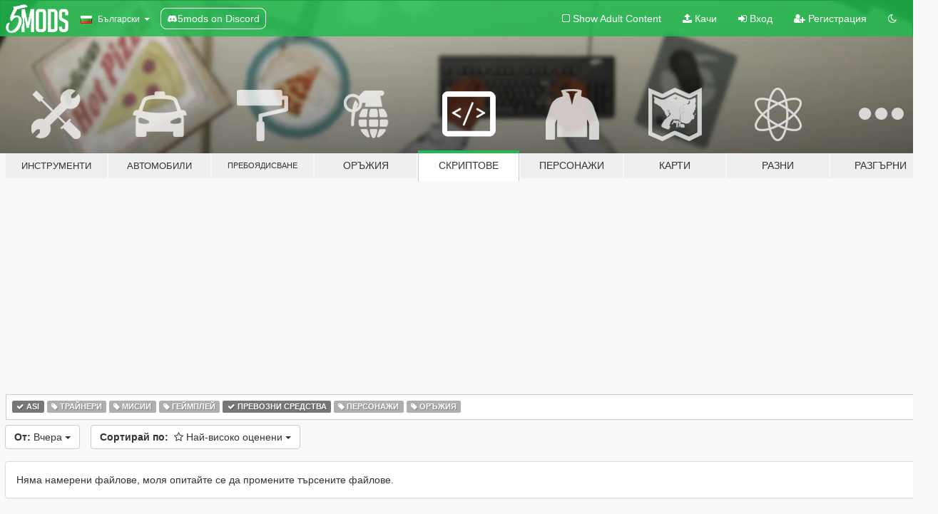

--- FILE ---
content_type: text/html; charset=utf-8
request_url: https://bg.gta5-mods.com/scripts/tags/asi+vehicles/highest-rated/day
body_size: 5777
content:

<!DOCTYPE html>
<html lang="bg" dir="ltr">
<head>
	<title>
		GTA 5 скриптинг модове - Asi - Превозни средства - GTA5-Mods.com
	</title>

		<script
		  async
		  src="https://hb.vntsm.com/v4/live/vms/sites/gta5-mods.com/index.js"
        ></script>

        <script>
          self.__VM = self.__VM || [];
          self.__VM.push(function (admanager, scope) {
            scope.Config.buildPlacement((configBuilder) => {
              configBuilder.add("billboard");
              configBuilder.addDefaultOrUnique("mobile_mpu").setBreakPoint("mobile")
            }).display("top-ad");

            scope.Config.buildPlacement((configBuilder) => {
              configBuilder.add("leaderboard");
              configBuilder.addDefaultOrUnique("mobile_mpu").setBreakPoint("mobile")
            }).display("central-ad");

            scope.Config.buildPlacement((configBuilder) => {
              configBuilder.add("mpu");
              configBuilder.addDefaultOrUnique("mobile_mpu").setBreakPoint("mobile")
            }).display("side-ad");

            scope.Config.buildPlacement((configBuilder) => {
              configBuilder.add("leaderboard");
              configBuilder.addDefaultOrUnique("mpu").setBreakPoint({ mediaQuery: "max-width:1200px" })
            }).display("central-ad-2");

            scope.Config.buildPlacement((configBuilder) => {
              configBuilder.add("leaderboard");
              configBuilder.addDefaultOrUnique("mobile_mpu").setBreakPoint("mobile")
            }).display("bottom-ad");

            scope.Config.buildPlacement((configBuilder) => {
              configBuilder.add("desktop_takeover");
              configBuilder.addDefaultOrUnique("mobile_takeover").setBreakPoint("mobile")
            }).display("takeover-ad");

            scope.Config.get('mpu').display('download-ad-1');
          });
        </script>

	<meta charset="utf-8">
	<meta name="viewport" content="width=320, initial-scale=1.0, maximum-scale=1.0">
	<meta http-equiv="X-UA-Compatible" content="IE=edge">
	<meta name="msapplication-config" content="none">
	<meta name="theme-color" content="#20ba4e">
	<meta name="msapplication-navbutton-color" content="#20ba4e">
	<meta name="apple-mobile-web-app-capable" content="yes">
	<meta name="apple-mobile-web-app-status-bar-style" content="#20ba4e">
	<meta name="csrf-param" content="authenticity_token" />
<meta name="csrf-token" content="XhUA9ZbGBE7DUp16NBCLtWF+3lzjB4dRur9BlpPQOXlk+Vi7giTrsmnjHxXnT9avjqAiPeTXj9WY7lNmfFdAIg==" />
	

	<link rel="shortcut icon" type="image/x-icon" href="https://images.gta5-mods.com/icons/favicon.png">
	<link rel="stylesheet" media="screen" href="/assets/application-7e510725ebc5c55e88a9fd87c027a2aa9e20126744fbac89762e0fd54819c399.css" />
	    <link rel="alternate" hreflang="id" href="https://id.gta5-mods.com/scripts/tags/asi+vehicles/highest-rated/day">
    <link rel="alternate" hreflang="ms" href="https://ms.gta5-mods.com/scripts/tags/asi+vehicles/highest-rated/day">
    <link rel="alternate" hreflang="bg" href="https://bg.gta5-mods.com/scripts/tags/asi+vehicles/highest-rated/day">
    <link rel="alternate" hreflang="ca" href="https://ca.gta5-mods.com/scripts/tags/asi+vehicles/highest-rated/day">
    <link rel="alternate" hreflang="cs" href="https://cs.gta5-mods.com/scripts/tags/asi+vehicles/highest-rated/day">
    <link rel="alternate" hreflang="da" href="https://da.gta5-mods.com/scripts/tags/asi+vehicles/highest-rated/day">
    <link rel="alternate" hreflang="de" href="https://de.gta5-mods.com/scripts/tags/asi+vehicles/highest-rated/day">
    <link rel="alternate" hreflang="el" href="https://el.gta5-mods.com/scripts/tags/asi+vehicles/highest-rated/day">
    <link rel="alternate" hreflang="en" href="https://www.gta5-mods.com/scripts/tags/asi+vehicles/highest-rated/day">
    <link rel="alternate" hreflang="es" href="https://es.gta5-mods.com/scripts/tags/asi+vehicles/highest-rated/day">
    <link rel="alternate" hreflang="fr" href="https://fr.gta5-mods.com/scripts/tags/asi+vehicles/highest-rated/day">
    <link rel="alternate" hreflang="gl" href="https://gl.gta5-mods.com/scripts/tags/asi+vehicles/highest-rated/day">
    <link rel="alternate" hreflang="ko" href="https://ko.gta5-mods.com/scripts/tags/asi+vehicles/highest-rated/day">
    <link rel="alternate" hreflang="hi" href="https://hi.gta5-mods.com/scripts/tags/asi+vehicles/highest-rated/day">
    <link rel="alternate" hreflang="it" href="https://it.gta5-mods.com/scripts/tags/asi+vehicles/highest-rated/day">
    <link rel="alternate" hreflang="hu" href="https://hu.gta5-mods.com/scripts/tags/asi+vehicles/highest-rated/day">
    <link rel="alternate" hreflang="mk" href="https://mk.gta5-mods.com/scripts/tags/asi+vehicles/highest-rated/day">
    <link rel="alternate" hreflang="nl" href="https://nl.gta5-mods.com/scripts/tags/asi+vehicles/highest-rated/day">
    <link rel="alternate" hreflang="nb" href="https://no.gta5-mods.com/scripts/tags/asi+vehicles/highest-rated/day">
    <link rel="alternate" hreflang="pl" href="https://pl.gta5-mods.com/scripts/tags/asi+vehicles/highest-rated/day">
    <link rel="alternate" hreflang="pt-BR" href="https://pt.gta5-mods.com/scripts/tags/asi+vehicles/highest-rated/day">
    <link rel="alternate" hreflang="ro" href="https://ro.gta5-mods.com/scripts/tags/asi+vehicles/highest-rated/day">
    <link rel="alternate" hreflang="ru" href="https://ru.gta5-mods.com/scripts/tags/asi+vehicles/highest-rated/day">
    <link rel="alternate" hreflang="sl" href="https://sl.gta5-mods.com/scripts/tags/asi+vehicles/highest-rated/day">
    <link rel="alternate" hreflang="fi" href="https://fi.gta5-mods.com/scripts/tags/asi+vehicles/highest-rated/day">
    <link rel="alternate" hreflang="sv" href="https://sv.gta5-mods.com/scripts/tags/asi+vehicles/highest-rated/day">
    <link rel="alternate" hreflang="vi" href="https://vi.gta5-mods.com/scripts/tags/asi+vehicles/highest-rated/day">
    <link rel="alternate" hreflang="tr" href="https://tr.gta5-mods.com/scripts/tags/asi+vehicles/highest-rated/day">
    <link rel="alternate" hreflang="uk" href="https://uk.gta5-mods.com/scripts/tags/asi+vehicles/highest-rated/day">
    <link rel="alternate" hreflang="zh-CN" href="https://zh.gta5-mods.com/scripts/tags/asi+vehicles/highest-rated/day">

  <script src="/javascripts/ads.js"></script>

		<!-- Nexus Google Tag Manager -->
		<script nonce="true">
//<![CDATA[
				window.dataLayer = window.dataLayer || [];

						window.dataLayer.push({
								login_status: 'Guest',
								user_id: undefined,
								gta5mods_id: undefined,
						});

//]]>
</script>
		<script nonce="true">
//<![CDATA[
				(function(w,d,s,l,i){w[l]=w[l]||[];w[l].push({'gtm.start':
				new Date().getTime(),event:'gtm.js'});var f=d.getElementsByTagName(s)[0],
				j=d.createElement(s),dl=l!='dataLayer'?'&l='+l:'';j.async=true;j.src=
				'https://www.googletagmanager.com/gtm.js?id='+i+dl;f.parentNode.insertBefore(j,f);
				})(window,document,'script','dataLayer','GTM-KCVF2WQ');

//]]>
</script>		<!-- End Nexus Google Tag Manager -->
</head>
<body class="category category-scripts bg">
	<!-- Google Tag Manager (noscript) -->
	<noscript><iframe src="https://www.googletagmanager.com/ns.html?id=GTM-KCVF2WQ"
										height="0" width="0" style="display:none;visibility:hidden"></iframe></noscript>
	<!-- End Google Tag Manager (noscript) -->

<div id="page-cover"></div>
<div id="page-loading">
	<span class="graphic"></span>
	<span class="message">Зарежда...</span>
</div>

<div id="page-cover"></div>

<nav id="main-nav" class="navbar navbar-default">
  <div class="container">
    <div class="navbar-header">
      <a class="navbar-brand" href="/"></a>

      <ul class="nav navbar-nav">
        <li id="language-dropdown" class="dropdown">
          <a href="#language" class="dropdown-toggle" data-toggle="dropdown">
            <span class="famfamfam-flag-bg icon"></span>&nbsp;
            <span class="language-name">Български</span>
            <span class="caret"></span>
          </a>

          <ul class="dropdown-menu dropdown-menu-with-footer">
                <li>
                  <a href="https://id.gta5-mods.com/scripts/tags/asi+vehicles/highest-rated/day">
                    <span class="famfamfam-flag-id"></span>
                    <span class="language-name">Bahasa Indonesia</span>
                  </a>
                </li>
                <li>
                  <a href="https://ms.gta5-mods.com/scripts/tags/asi+vehicles/highest-rated/day">
                    <span class="famfamfam-flag-my"></span>
                    <span class="language-name">Bahasa Melayu</span>
                  </a>
                </li>
                <li>
                  <a href="https://bg.gta5-mods.com/scripts/tags/asi+vehicles/highest-rated/day">
                    <span class="famfamfam-flag-bg"></span>
                    <span class="language-name">Български</span>
                  </a>
                </li>
                <li>
                  <a href="https://ca.gta5-mods.com/scripts/tags/asi+vehicles/highest-rated/day">
                    <span class="famfamfam-flag-catalonia"></span>
                    <span class="language-name">Català</span>
                  </a>
                </li>
                <li>
                  <a href="https://cs.gta5-mods.com/scripts/tags/asi+vehicles/highest-rated/day">
                    <span class="famfamfam-flag-cz"></span>
                    <span class="language-name">Čeština</span>
                  </a>
                </li>
                <li>
                  <a href="https://da.gta5-mods.com/scripts/tags/asi+vehicles/highest-rated/day">
                    <span class="famfamfam-flag-dk"></span>
                    <span class="language-name">Dansk</span>
                  </a>
                </li>
                <li>
                  <a href="https://de.gta5-mods.com/scripts/tags/asi+vehicles/highest-rated/day">
                    <span class="famfamfam-flag-de"></span>
                    <span class="language-name">Deutsch</span>
                  </a>
                </li>
                <li>
                  <a href="https://el.gta5-mods.com/scripts/tags/asi+vehicles/highest-rated/day">
                    <span class="famfamfam-flag-gr"></span>
                    <span class="language-name">Ελληνικά</span>
                  </a>
                </li>
                <li>
                  <a href="https://www.gta5-mods.com/scripts/tags/asi+vehicles/highest-rated/day">
                    <span class="famfamfam-flag-gb"></span>
                    <span class="language-name">English</span>
                  </a>
                </li>
                <li>
                  <a href="https://es.gta5-mods.com/scripts/tags/asi+vehicles/highest-rated/day">
                    <span class="famfamfam-flag-es"></span>
                    <span class="language-name">Español</span>
                  </a>
                </li>
                <li>
                  <a href="https://fr.gta5-mods.com/scripts/tags/asi+vehicles/highest-rated/day">
                    <span class="famfamfam-flag-fr"></span>
                    <span class="language-name">Français</span>
                  </a>
                </li>
                <li>
                  <a href="https://gl.gta5-mods.com/scripts/tags/asi+vehicles/highest-rated/day">
                    <span class="famfamfam-flag-es-gl"></span>
                    <span class="language-name">Galego</span>
                  </a>
                </li>
                <li>
                  <a href="https://ko.gta5-mods.com/scripts/tags/asi+vehicles/highest-rated/day">
                    <span class="famfamfam-flag-kr"></span>
                    <span class="language-name">한국어</span>
                  </a>
                </li>
                <li>
                  <a href="https://hi.gta5-mods.com/scripts/tags/asi+vehicles/highest-rated/day">
                    <span class="famfamfam-flag-in"></span>
                    <span class="language-name">हिन्दी</span>
                  </a>
                </li>
                <li>
                  <a href="https://it.gta5-mods.com/scripts/tags/asi+vehicles/highest-rated/day">
                    <span class="famfamfam-flag-it"></span>
                    <span class="language-name">Italiano</span>
                  </a>
                </li>
                <li>
                  <a href="https://hu.gta5-mods.com/scripts/tags/asi+vehicles/highest-rated/day">
                    <span class="famfamfam-flag-hu"></span>
                    <span class="language-name">Magyar</span>
                  </a>
                </li>
                <li>
                  <a href="https://mk.gta5-mods.com/scripts/tags/asi+vehicles/highest-rated/day">
                    <span class="famfamfam-flag-mk"></span>
                    <span class="language-name">Македонски</span>
                  </a>
                </li>
                <li>
                  <a href="https://nl.gta5-mods.com/scripts/tags/asi+vehicles/highest-rated/day">
                    <span class="famfamfam-flag-nl"></span>
                    <span class="language-name">Nederlands</span>
                  </a>
                </li>
                <li>
                  <a href="https://no.gta5-mods.com/scripts/tags/asi+vehicles/highest-rated/day">
                    <span class="famfamfam-flag-no"></span>
                    <span class="language-name">Norsk</span>
                  </a>
                </li>
                <li>
                  <a href="https://pl.gta5-mods.com/scripts/tags/asi+vehicles/highest-rated/day">
                    <span class="famfamfam-flag-pl"></span>
                    <span class="language-name">Polski</span>
                  </a>
                </li>
                <li>
                  <a href="https://pt.gta5-mods.com/scripts/tags/asi+vehicles/highest-rated/day">
                    <span class="famfamfam-flag-br"></span>
                    <span class="language-name">Português do Brasil</span>
                  </a>
                </li>
                <li>
                  <a href="https://ro.gta5-mods.com/scripts/tags/asi+vehicles/highest-rated/day">
                    <span class="famfamfam-flag-ro"></span>
                    <span class="language-name">Română</span>
                  </a>
                </li>
                <li>
                  <a href="https://ru.gta5-mods.com/scripts/tags/asi+vehicles/highest-rated/day">
                    <span class="famfamfam-flag-ru"></span>
                    <span class="language-name">Русский</span>
                  </a>
                </li>
                <li>
                  <a href="https://sl.gta5-mods.com/scripts/tags/asi+vehicles/highest-rated/day">
                    <span class="famfamfam-flag-si"></span>
                    <span class="language-name">Slovenščina</span>
                  </a>
                </li>
                <li>
                  <a href="https://fi.gta5-mods.com/scripts/tags/asi+vehicles/highest-rated/day">
                    <span class="famfamfam-flag-fi"></span>
                    <span class="language-name">Suomi</span>
                  </a>
                </li>
                <li>
                  <a href="https://sv.gta5-mods.com/scripts/tags/asi+vehicles/highest-rated/day">
                    <span class="famfamfam-flag-se"></span>
                    <span class="language-name">Svenska</span>
                  </a>
                </li>
                <li>
                  <a href="https://vi.gta5-mods.com/scripts/tags/asi+vehicles/highest-rated/day">
                    <span class="famfamfam-flag-vn"></span>
                    <span class="language-name">Tiếng Việt</span>
                  </a>
                </li>
                <li>
                  <a href="https://tr.gta5-mods.com/scripts/tags/asi+vehicles/highest-rated/day">
                    <span class="famfamfam-flag-tr"></span>
                    <span class="language-name">Türkçe</span>
                  </a>
                </li>
                <li>
                  <a href="https://uk.gta5-mods.com/scripts/tags/asi+vehicles/highest-rated/day">
                    <span class="famfamfam-flag-ua"></span>
                    <span class="language-name">Українська</span>
                  </a>
                </li>
                <li>
                  <a href="https://zh.gta5-mods.com/scripts/tags/asi+vehicles/highest-rated/day">
                    <span class="famfamfam-flag-cn"></span>
                    <span class="language-name">中文</span>
                  </a>
                </li>
          </ul>
        </li>
        <li class="discord-link">
          <a href="https://discord.gg/2PR7aMzD4U" target="_blank" rel="noreferrer">
            <img src="https://images.gta5-mods.com/site/discord-header.svg" height="15px" alt="">
            <span>5mods on Discord</span>
          </a>
        </li>
      </ul>
    </div>

    <ul class="nav navbar-nav navbar-right">
        <li>
          <a href="/adult_filter" title="Light mode">
              <span class="fa fa-square-o"></span>
            <span>Show Adult <span class="adult-filter__content-text">Content</span></span>
          </a>
        </li>
      <li class="hidden-xs">
        <a href="/upload">
          <span class="icon fa fa-upload"></span>
          Качи
        </a>
      </li>

        <li>
          <a href="/login?r=/scripts/tags/asi+vehicles/highest-rated/day">
            <span class="icon fa fa-sign-in"></span>
            <span class="login-text">Вход</span>
          </a>
        </li>

        <li class="hidden-xs">
          <a href="/register?r=/scripts/tags/asi+vehicles/highest-rated/day">
            <span class="icon fa fa-user-plus"></span>
            Регистрация
          </a>
        </li>

        <li>
            <a href="/dark_mode" title="Dark mode">
              <span class="fa fa-moon-o"></span>
            </a>
        </li>

      <li id="search-dropdown">
        <a href="#search" class="dropdown-toggle" data-toggle="dropdown">
          <span class="fa fa-search"></span>
        </a>

        <div class="dropdown-menu">
          <div class="form-inline">
            <div class="form-group">
              <div class="input-group">
                <div class="input-group-addon"><span  class="fa fa-search"></span></div>
                <input type="text" class="form-control" placeholder="Търси в GTA 5 модове...">
              </div>
            </div>
            <button type="submit" class="btn btn-primary">
              Търси
            </button>
          </div>
        </div>
      </li>
    </ul>
  </div>
</nav>

<div id="banner" class="scripts">
  <div class="container hidden-xs">
    <div id="intro">
      <h1 class="styled">Добре дошли в GTA5-Mods.com</h1>
      <p>Select one of the following categories to start browsing the latest GTA 5 PC mods:</p>
    </div>
  </div>

  <div class="container">
    <ul id="navigation" class="clearfix bg">
        <li class="tools ">
          <a href="/tools">
            <span class="icon-category"></span>
            <span class="label-border"></span>
            <span class="label-category lg-small md-small xxs-small">
              <span>Инструменти</span>
            </span>
          </a>
        </li>
        <li class="vehicles ">
          <a href="/vehicles">
            <span class="icon-category"></span>
            <span class="label-border"></span>
            <span class="label-category lg-small md-small xxs-small">
              <span>Автомобили</span>
            </span>
          </a>
        </li>
        <li class="paintjobs ">
          <a href="/paintjobs">
            <span class="icon-category"></span>
            <span class="label-border"></span>
            <span class="label-category lg-tiny md-tiny xs-small xxs-tiny">
              <span>Пребоядисване</span>
            </span>
          </a>
        </li>
        <li class="weapons ">
          <a href="/weapons">
            <span class="icon-category"></span>
            <span class="label-border"></span>
            <span class="label-category ">
              <span>Оръжия</span>
            </span>
          </a>
        </li>
        <li class="scripts active">
          <a href="/scripts">
            <span class="icon-category"></span>
            <span class="label-border"></span>
            <span class="label-category ">
              <span>Скриптове</span>
            </span>
          </a>
        </li>
        <li class="player ">
          <a href="/player">
            <span class="icon-category"></span>
            <span class="label-border"></span>
            <span class="label-category md-small">
              <span>Персонажи</span>
            </span>
          </a>
        </li>
        <li class="maps ">
          <a href="/maps">
            <span class="icon-category"></span>
            <span class="label-border"></span>
            <span class="label-category ">
              <span>Карти</span>
            </span>
          </a>
        </li>
        <li class="misc ">
          <a href="/misc">
            <span class="icon-category"></span>
            <span class="label-border"></span>
            <span class="label-category ">
              <span>Разни</span>
            </span>
          </a>
        </li>
      <li id="more-dropdown" class="more dropdown">
        <a href="#more" class="dropdown-toggle" data-toggle="dropdown">
          <span class="icon-category"></span>
          <span class="label-border"></span>
          <span class="label-category ">
            <span>Разгърни</span>
          </span>
        </a>

        <ul class="dropdown-menu pull-right">
          <li>
            <a href="http://www.gta5cheats.com" target="_blank">
              <span class="fa fa-external-link"></span>
              GTA 5 Cheats
            </a>
          </li>
        </ul>
      </li>
    </ul>
  </div>
</div>

<div id="content">
  
<div id="category" data-category-id="4" class="container">
    <div id="top-ad" class="ad-container"></div>

    <div id="tag-list">
          <div>
            <a href="/scripts/highest-rated/day" class="active">
              <span class="label label-default">
                  <span class="fa fa-check"></span>
                Asi
              </span>
            </a>
          </div>
          <div>
            <a href="/scripts/tags/asi+trainer/highest-rated/day" class="">
              <span class="label label-default">
                  <span class="fa fa-tag"></span>
                Трайнери
              </span>
            </a>
          </div>
          <div>
            <a href="/scripts/tags/asi+mission/highest-rated/day" class="">
              <span class="label label-default">
                  <span class="fa fa-tag"></span>
                Мисии
              </span>
            </a>
          </div>
          <div>
            <a href="/scripts/tags/asi+gameplay/highest-rated/day" class="">
              <span class="label label-default">
                  <span class="fa fa-tag"></span>
                Геймплей
              </span>
            </a>
          </div>
          <div>
            <a href="/scripts/tags/asi/highest-rated/day" class="active">
              <span class="label label-default">
                  <span class="fa fa-check"></span>
                Превозни средства
              </span>
            </a>
          </div>
          <div>
            <a href="/scripts/tags/asi+player/highest-rated/day" class="">
              <span class="label label-default">
                  <span class="fa fa-tag"></span>
                Персонажи
              </span>
            </a>
          </div>
          <div>
            <a href="/scripts/tags/asi+weapons/highest-rated/day" class="">
              <span class="label label-default">
                  <span class="fa fa-tag"></span>
                Оръжия
              </span>
            </a>
          </div>
    </div>

  <div class="category-sort clearfix">

    <div class="dropdown">
      <button class="btn btn-default" data-toggle="dropdown">
        <strong>От:</strong>
        Вчера
        <span class="caret"></span>
      </button>
      <ul class="dropdown-menu">
            <li>
              <a href="/scripts/tags/asi+vehicles/highest-rated/day">
                Вчера
              </a>
            </li>
            <li>
              <a href="/scripts/tags/asi+vehicles/highest-rated/week">
                Миналата седмица
              </a>
            </li>
            <li>
              <a href="/scripts/tags/asi+vehicles/highest-rated/month">
                Миналия месец
              </a>
            </li>
            <li>
              <a href="/scripts/tags/asi+vehicles/highest-rated">
                По-всяко едно време
              </a>
            </li>
      </ul>
    </div>

    <div class="dropdown">
      <button class="btn btn-default" data-toggle="dropdown">
        <strong>Сортирай по:</strong>&nbsp;

            <span class="fa fa-star-o"></span>
            Най-високо оценени

        <span class="caret"></span>
      </button>
      <ul class="dropdown-menu">
        <li>
          <a href="/scripts/tags/asi+vehicles/day">
            <span class="fa fa-clock-o"></span>&nbsp;
            Последни версии
          </a>
        </li>
        <li>
          <a href="/scripts/tags/asi+vehicles/latest-uploads/day">
            <span class="fa fa-upload"></span>&nbsp;
            Последни качвания
          </a>
        </li>
        <li>
          <a href="/scripts/tags/asi+vehicles/most-liked/day">
            <span class="fa fa-thumbs-o-up"></span>&nbsp;
            Най-харесвани
          </a>
        </li>
        <li>
          <a href="/scripts/tags/asi+vehicles/most-downloaded/day">
            <span class="fa fa-sort-amount-desc"></span>&nbsp;
            Най-теглени
          </a>
        </li>
          <li>
            <a href="/scripts/tags/asi+vehicles/highest-rated/day">
              <span class="fa fa-star-o"></span>&nbsp;
              Най-високо оценени
            </a>
          </li>
      </ul>
    </div>
  </div>

  <div class="file-list">
        <div class="panel panel-default">
          <div class="panel-body">
            Няма намерени файлове, моля опитайте се да промените търсените файлове.
          </div>
        </div>
  </div>
</div>

</div>
<div id="footer">
  <div class="container">

    <div class="row">

      <div class="col-sm-4 col-md-4">

        <a href="/users/Slim Trashman" class="staff">Designed in Alderney</a><br/>
        <a href="/users/rappo" class="staff">Made in Los Santos</a>

      </div>

      <div class="col-sm-8 col-md-8 hidden-xs">

        <div class="col-md-4 hidden-sm hidden-xs">
          <ul>
            <li>
              <a href="/tools">GTA 5 инструменти за модове</a>
            </li>
            <li>
              <a href="/vehicles">GTA 5 автомобилни модове</a>
            </li>
            <li>
              <a href="/paintjobs">GTA 5 Автомобилни модове за пребоядисване</a>
            </li>
            <li>
              <a href="/weapons">GTA 5 модове за оръжия</a>
            </li>
            <li>
              <a href="/scripts">GTA 5 скриптинг модове</a>
            </li>
            <li>
              <a href="/player">GTA 5 модове за героя</a>
            </li>
            <li>
              <a href="/maps">GTA 5 модове за карти</a>
            </li>
            <li>
              <a href="/misc">GTA 5 разни модове</a>
            </li>
          </ul>
        </div>

        <div class="col-sm-4 col-md-4 hidden-xs">
          <ul>
            <li>
              <a href="/all">Най-нови файлове</a>
            </li>
            <li>
              <a href="/all/tags/featured">Препоръчани файлове</a>
            </li>
            <li>
              <a href="/all/most-liked">Най-харесвани файлове</a>
            </li>
            <li>
              <a href="/all/most-downloaded">Най-теглени файлове</a>
            </li>
            <li>
              <a href="/all/highest-rated">Най-високо оценени файлове</a>
            </li>
            <li>
              <a href="/leaderboard">GTA5-Mods.com Класиране</a>
            </li>
          </ul>
        </div>

        <div class="col-sm-4 col-md-4">
          <ul>
            <li>
              <a href="/contact">
                Свържете се
              </a>
            </li>
            <li>
              <a href="/privacy">
                Декларация за поверителност
              </a>
            </li>
            <li>
              <a href="/terms">
                Terms of Use
              </a>
            </li>
            <li>
              <a href="https://www.cognitoforms.com/NexusMods/_5ModsDMCAForm">
                DMCA
              </a>
            </li>
            <li>
              <a href="https://www.twitter.com/5mods" class="social" target="_blank" rel="noreferrer" title="@5mods в Twitter">
                <span class="fa fa-twitter-square"></span>
                @5mods в Twitter
              </a>
            </li>
            <li>
              <a href="https://www.facebook.com/5mods" class="social" target="_blank" rel="noreferrer" title="5mods във Facebook">
                <span class="fa fa-facebook-official"></span>
                5mods във Facebook
              </a>
            </li>
            <li>
              <a href="https://discord.gg/2PR7aMzD4U" class="social" target="_blank" rel="noreferrer" title="5mods on Discord">
                <img src="https://images.gta5-mods.com/site/discord-footer.svg#discord" height="15px" alt="">
                5mods on Discord
              </a>
            </li>
          </ul>
        </div>

      </div>

    </div>
  </div>
</div>

<script src="/assets/i18n-df0d92353b403d0e94d1a4f346ded6a37d72d69e9a14f2caa6d80e755877da17.js"></script>
<script src="/assets/translations-a23fafd59dbdbfa99c7d1d49b61f0ece1d1aff5b9b63d693ca14bfa61420d77c.js"></script>
<script type="text/javascript">
		I18n.defaultLocale = 'en';
		I18n.locale = 'bg';
		I18n.fallbacks = true;

		var GTA5M = {User: {authenticated: false}};
</script>
<script src="/assets/application-d3801923323270dc3fae1f7909466e8a12eaf0dc3b846aa57c43fa1873fe9d56.js"></script>


<!-- Quantcast Tag -->
<script type="text/javascript">
		var _qevents = _qevents || [];
		(function () {
				var elem = document.createElement('script');
				elem.src = (document.location.protocol == "https:" ? "https://secure" : "http://edge") + ".quantserve.com/quant.js";
				elem.async = true;
				elem.type = "text/javascript";
				var scpt = document.getElementsByTagName('script')[0];
				scpt.parentNode.insertBefore(elem, scpt);
		})();
		_qevents.push({
				qacct: "p-bcgV-fdjlWlQo"
		});
</script>
<noscript>
	<div style="display:none;">
		<img src="//pixel.quantserve.com/pixel/p-bcgV-fdjlWlQo.gif" border="0" height="1" width="1" alt="Quantcast"/>
	</div>
</noscript>
<!-- End Quantcast tag -->

<!-- Ad Blocker Checks -->
<script type="application/javascript">
    (function () {
        console.log("ABD: ", window.AdvertStatus);
        if (window.AdvertStatus === undefined) {
            var container = document.createElement('div');
            container.classList.add('container');

            var div = document.createElement('div');
            div.classList.add('alert', 'alert-warning');
            div.innerText = "Ad-blockers can cause errors with the image upload service, please consider turning them off if you have issues.";
            container.appendChild(div);

            var upload = document.getElementById('upload');
            if (upload) {
                upload.insertBefore(container, upload.firstChild);
            }
        }
    })();
</script>


</body>
</html>
